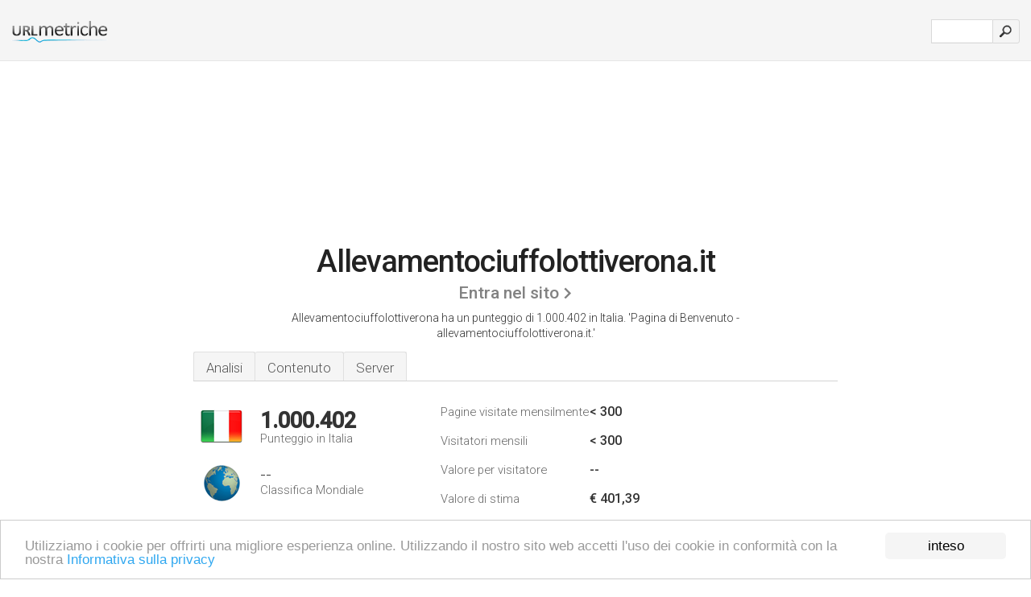

--- FILE ---
content_type: text/html; charset=UTF-8
request_url: http://urlm.it/www.allevamentociuffolottiverona.it
body_size: 4190
content:
<!DOCTYPE html PUBLIC "-//W3C//DTD XHTML 1.0 Strict//EN" "http://www.w3.org/TR/xhtml1/DTD/xhtml1-strict.dtd"><html xmlns="http://www.w3.org/1999/xhtml">



<head><meta http-equiv="Content-Type" content="text/html; charset=utf-8" /><title>www.Allevamentociuffolottiverona.it - Pagina di Benvenuto - allevamentociuffolottiverona.it</title><meta name="description" content="In Italia, Allevamentociuffolottiverona.it è classificato 1.000.402, con un numero stimato di < 300 visitatori mensili. Clicca per vedere altri dati su questo sito." /><meta name="keywords" content="allevamentociuffolottiverona.it, allevamentociuffolottiverona, Vai Ai Contenuti, e Torna Ai Contenuti" />
<link rel="stylesheet" type="text/css" href="http://fonts.googleapis.com/css?family=Roboto:300,500" />
<link href="http://www.img-urlm.com/css/style_all_base_nhr.css" type="text/css" rel="stylesheet" />



<!-- Begin Cookie Consent plugin by Silktide - http://silktide.com/cookieconsent -->
<script type="text/javascript">
    window.cookieconsent_options = {"message":"Utilizziamo i cookie per offrirti una migliore esperienza online. Utilizzando il nostro sito web accetti l'uso dei cookie in conformità con la nostra ","dismiss":"inteso","learnMore":"Informativa sulla privacy","link":"http://urlm.it/informativa-sulla-privacy/","theme":"http://www.img-urlm.com/css/cconsent.css"};
</script>

<script type="text/javascript" src="//cdnjs.cloudflare.com/ajax/libs/cookieconsent2/1.0.9/cookieconsent.min.js"></script>
<!-- End Cookie Consent plugin -->


    
    
    

<link rel="icon" type="image" href="http://upulse.co/favicon.ico"/></head><body><div class="main_wrapper"><div class="main_header">
<div class="header_logo_it"><a href="/"><img src="http://upulse.co/images/it2/logo.gif" /></a></div>
<div class="search_div_main">
<div class="input_div">
<form method="post" action="/" id="check">
<input type="hidden" name="action" value="fetch_statistics" />
    <div id="masthead-search"> 
          <input type="text" name="url" id="url" value="" class="url" />
        </div>
    </div>    
<input class="submit" type="submit" value=""/>
</form>
    </div>
<div class="header_right_part">
</div>
</div><div class="page_middle_part_border"><div class="page_middle_part"><div class="page_right_part">
<div class="divimg">

<img class="img_thumbshot_image" src="http://www.img-urlm.com/i/allevamentociuffolottiverona.it.jpg" />

</div>
</div><div class="page_left_part"><div class="heading_div"><div class="h1top_div"><span>Allevamentociuffolottiverona.it</span></div>



<div class="em_f_div"><em class="f_sixteen_www"><a target="_blank" rel="nofollow" class="a_sixteen_gtn_sub" href="http://www.allevamentociuffolottiverona.it" />Entra nel sito</a></em></div>


<p class="para_sent_top">Allevamentociuffolottiverona ha un punteggio di 1.000.402 in Italia. <!-- google_ad_section_start -->'Pagina di Benvenuto - allevamentociuffolottiverona.it.'<!-- google_ad_section_end --></p></div> 








<!-- google_ad_section_start(weight=ignore) --><div class="content_tabs"><ul class="idTabs"><li class="sum"><a href="#web">Analisi</a></li><li><a href="#content_t">Contenuto</a></li><li><a href="#server_two">Server</a></li></ul></div><!-- google_ad_section_end --><div id="summary"><!-- google_ad_section_start(weight=ignore) --><div class="content_one_left"><p style="background: url('http://upulse.co/images/it.gif') no-repeat scroll left bottom transparent;" class="pfirst"><span class="pfirstspanone">1.000.402</span><span class="pfirstspantwo">Punteggio in Italia</span></p><p style="background: url('http://upulse.co/images/globe.gif') no-repeat scroll left bottom transparent;" class="psecond"><span class="psecondspanone">--</span><span class="pfirstspantwo">Classifica Mondiale</span></p></div><div class="content_one_right"><table class="white_main"><tbody><tr><td class="wh_one">Pagine visitate mensilmente</td><td class="wh_two">< 300</td><td class="wh_three"></td></tr><tr><td class="wh_one">Visitatori mensili</td><td class="wh_two">< 300</td><td class="wh_three"></td></tr><tr><td class="wh_one">Valore per visitatore</td><td class="wh_two">--</td><td class="wh_three"></td></tr><tr><td class="wh_one">Valore di stima</td><td class="wh_two">€ 401,39</td><td class="wh_three"></td></tr><tr><td class="wh_one">Collegamenti esterni</td><td class="wh_two">--</td><td class="wh_three"></td></tr><tr><td class="wh_one">Numero di pagine</td><td class="wh_two">60</td><td class="wh_three"></td></tr></tbody></table></div><div style="clear: both;"></div><div class="content_disclaim"><p class="disclaim"> Ultimo aggiornamento: 21/04/2018 . Dati stimati, leggere il disclaimer.</p></div><!-- google_ad_section_end --></div><div id="web"><!-- google_ad_section_start(weight=ignore) --><span id="content_t">Contenuto</span><h1>www.Allevamentociuffolottiverona.it</h1><!-- google_ad_section_end --><!-- google_ad_section_start --><p class="bpad"><font class="ptab">Argomenti:</font> Vai Ai Contenuti, e Torna Ai Contenuti.</p><!-- google_ad_section_end --><!-- google_ad_section_start --><ul class="links_ul"><li class="special_top"><span>Pagine più richieste</span></li><li class="ulb"><a rel="nofollow" href="/g/c/a/80199" />allevamentociuffolotti..</a> Verdone - allevamentociuffolottiverona.it </li><li class="ulb"><a rel="nofollow" href="/g/c/a/80200" />allevamentociuffolotti..</a> Alimentazione - allevamentociuffolottiverona.it </li><li class="ulb"><a rel="nofollow" href="/g/c/a/80201" />allevamentociuffolotti..</a> Ciuffolotto - allevamentociuffolottiverona.it </li></ul><!-- google_ad_section_end --><!-- google_ad_section_start(weight=ignore) -->


<!-- google_ad_section_end --><span id="server_two">Server</span><!-- google_ad_section_start(weight=ignore) --><table class="content_table_main"><tr class="tdblue"><td colspan="2">Posizione Server</td></tr><tr><td class="maptexttd"> One.com A S<br />Copenhagen<br />Danimarca <br /> 55.67, 12.58</td><td class="maptexttdtwo"><div style="width: 100%; height:100px;" class="google-map" data-lat="55.67" data-lng=" 12.58"></div></td></tr></table><p class="fct">I suoi 2 nameserver sono <i>ns02.one.com</i>, e <i>ns01.one.com</i>. Il suo numero IP è 46.30.211.62. È ospitato da One.com A S Copenhagen, utilizzando il web server Apache.</p><p class="bpad"><font class="ptab">IP:</font> 46.30.211.62</p><p class="bpad"><font class="ptab">Web Server:</font> Apache</p><p class="bpad"><font class="ptab">Codifica:</font> utf-8</p></div><div id="server_three"><table class="content_table_main"><tr class="tdblue"><td> PING www. (46.30.211.62) 56(84) bytes of data.</td><td class="tdwidth"></td></tr><tr><td>64 bytes from webcluster01.one.com (46.30.211.62): icmp_seq=1 ttl=50 </td><td class="tdwidth">127 ms</td></tr><tr><td>64 bytes from webcluster01.one.com (46.30.211.62): icmp_seq=2 ttl=50 </td><td class="tdwidth">128 ms</td></tr><tr><td>64 bytes from webcluster01.one.com (46.30.211.62): icmp_seq=3 ttl=50 </td><td class="tdwidth">128 ms</td></tr><tr><td></td><td class="tdwidth"></td></tr><tr><td>--- www. ping statistics ---</td><td class="tdwidth"></td></tr><tr><td>3 packets transmitted, 3 received, 0% packet loss, time 2000ms</td><td class="tdwidth"></td></tr><tr><td>rtt min/avg/max/mdev = 127.981/128.647/128.981/0.627 ms</td><td class="tdwidth"></td></tr><tr><td>rtt min/avg/max/mdev = 127.981/128.647/128.981/0.627 ms</td></tr></table><p class="fct">Il ping verso il server ha dato un responso in 127 ms.</p><table class="content_table_main"><tr class="tdblue"><td colspan="2">Impostazioni Server</td></tr><tr><th> Server:</th><td>Apache </td></tr><tr><th>Last-Modified:</th><td>-- </td></tr><tr><th>ETag:</th><td>"bd36a3eb-1051-4bae02855e0c0" </td></tr><tr><th>Content-Type:</th><td>text/html </td></tr><tr><th>Content-Length:</th><td>4177 </td></tr><tr><th>Accept-Ranges:</th><td>bytes </td></tr><tr><th>Date:</th><td>-- </td></tr><tr><th>X-Varnish:</th><td>1553176418 </td></tr><tr><th>Age:</th><td>0 </td></tr><tr><th>Via:</th><td>1.1 varnish </td></tr><tr><th>Connection:</th><td>keep-alive</td></tr></table><!-- google_ad_section_end --></div><!-- google_ad_section_start(weight=ignore) --><div id="relatedn"><div class="similarbox">Domini simili</div><ul id="relatedsites"><li><a href="/www.allevamentocollies.com"><img class="smallthumb" src="[data-uri]" data-src="http://urlimg.co/allevamentocollies.com.jpg" alt="allevamentocollies.com collie, collies, allevamento" title="allevamentocollies.com collie, collies, allevamento"></a><p>allevamentocollies.com</p></li><li><a href="/www.allevamentocollisenesi.com"><img class="smallthumb" src="[data-uri]" data-src="http://urlimg.co/allevamentocollisenesi.com.jpg" alt=" Shogun, Washi, Femmine, Chika" title=" Shogun, Washi, Femmine, Chika"></a><p>allevamentocollisenesi.com</p></li><li><a href="/www.allevamentoconigliarietenano.it"><img class="smallthumb" src="[data-uri]" data-src="http://urlimg.co/allevamentoconigliarietenano.it.jpg" alt="" title=""></a><p>allevamentoconigliarietenano.it</p></li><li><a href="/www.allevamentoconigligiganti.it"><img class="smallthumb" src="[data-uri]" data-src="http://urlimg.co/allevamentoconigligiganti.it.jpg" alt="Allevamento Conigli Giganti" title="Allevamento Conigli Giganti"></a><p>allevamentoconigligiganti.it</p></li><li><a href="/www.allevamentoconiglionano.it"><img class="smallthumb" src="[data-uri]" data-src="http://urlimg.co/allevamentoconiglionano.it.jpg" alt="Allevamento Coniglio Nano - allevamento e vendita conigli nani" title="Allevamento Coniglio Nano - allevamento e vendita conigli nani"></a><p>allevamentoconiglionano.it</p></li></ul></div><!-- google_ad_section_end --></div>




</div></div><div class="main_footer">
<!-- google_ad_section_start(weight=ignore) -->
<div id="container4">
	<div id="container3">
		<div id="container2">
			<div id="container1">
				<div id="col1">
				<ul>               

<li>
<a href="/sm/0/">0</a>
<a href="/sm/a/">A</a>
<a href="/sm/b/">B</a>
<a href="/sm/c/">C</a>
<a href="/sm/d/">D</a>
<a href="/sm/e/">E</a>
<a href="/sm/f/">F</a>
<a href="/sm/g/">G</a>
<a href="/sm/h/">H</a>
<a href="/sm/i/">I</a>
<a href="/sm/j/">J</a>
<a href="/sm/k/">K</a>
<a href="/sm/l/">L</a>
<a href="/sm/m/">M</a>
</li><li>
<a href="/sm/n/">N</a>
<a href="/sm/o/">O</a>
<a href="/sm/p/">P</a>
<a href="/sm/q/">Q</a>
<a href="/sm/r/">R</a>
<a href="/sm/s/">S</a>
<a href="/sm/t/">T</a>
<a href="/sm/u/">U</a>
<a href="/sm/v/">V</a>
<a href="/sm/w/">W</a>
<a href="/sm/x/">X</a>
<a href="/sm/y/">Y</a>
<a href="/sm/z/">Z</a>
</li>
</ul>
                    
                                        
				</div>
				<div id="col2">
<ul>

<li><a href="/chi-siamo/">Chi siamo</a></li>
<li><a href="/contatto/">Contatto</a></li>
<li><a href="/remove/">Rimuovi il sito web</a></li>
</ul>
				</div>
				<div id="col3">
                <ul>

<li><a href="/disconoscimento/">Disconoscimento</a></li>
<li><a href="/informativa-sulla-privacy/">Informativa sulla privacy</a></li>
<li><a href="/termini-di-servizio/">Termini di servizio</a></li>
</ul>

				</div>
				<div id="col4">
					<ul>
				
                        <li>&copy; 2026</li>
					</ul>
			</div>
			</div>
		</div>
	</div>
</div>

<div id="clear"></div>

<!-- google_ad_section_end --></div>


</div><!-- google_ad_section_start(weight=ignore) --><script src="//ajax.googleapis.com/ajax/libs/jquery/2.1.3/jquery.min.js"></script><script> $(function() { $("img").unveil(50); }); </script><script src="//upulse.co/js/jquery.unveil.combined.lazy-load-google-maps.js"></script><script> ;( function( $, window, document, undefined ) { var $window = $( window ), mapInstances = [], $pluginInstance = $( '.google-map' ).lazyLoadGoogleMaps( { callback: function( container, map ) { var $container = $( container ), center = new google.maps.LatLng( $container.attr( 'data-lat' ), $container.attr( 'data-lng' ) ); map.setOptions({ zoom: 10, center: center, scrollwheel: false }); new google.maps.Marker({ position: center, map: map }); $.data( map, 'center', center ); mapInstances.push( map ); var updateCenter = function(){ $.data( map, 'center', map.getCenter() ); }; google.maps.event.addListener( map, 'dragend', updateCenter ); google.maps.event.addListener( map, 'zoom_changed', updateCenter ); google.maps.event.addListenerOnce( map, 'idle', function(){ $container.addClass( 'is-loaded' ); }); } }); $window.on( 'resize', $pluginInstance.debounce( 1000, function() { $.each( mapInstances, function() { this.setCenter( $.data( this, 'center' ) ); }); })); })( jQuery, window, document ); </script><script type="text/javascript"> var sc_project=8241818; var sc_invisible=1; var sc_security="11da9712"; </script><script type="text/javascript" src="http://www.statcounter.com/counter/counter.js"></script><script type="text/javascript"> var _gaq = _gaq || []; _gaq.push(['_setAccount', 'UA-34399192-1']); _gaq.push(['_trackPageview']); (function() { var ga = document.createElement('script'); ga.type = 'text/javascript'; ga.async = true; ga.src = ('https:' == document.location.protocol ? 'https://ssl' : 'http://www') + '.google-analytics.com/ga.js'; var s = document.getElementsByTagName('script')[0]; s.parentNode.insertBefore(ga, s); })(); </script><!-- google_ad_section_end --></body></html> 